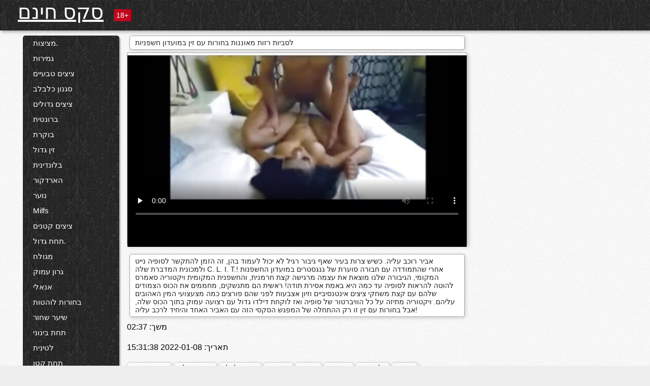

--- FILE ---
content_type: text/html; charset=UTF-8
request_url: https://he.videoamatorialigratuiti.com/video/5787/%D7%9C%D7%A1%D7%91%D7%99%D7%95%D7%AA-%D7%A8%D7%96%D7%95%D7%AA-%D7%9E%D7%90%D7%95%D7%A0%D7%A0%D7%95%D7%AA-%D7%91%D7%97%D7%95%D7%A8%D7%95%D7%AA-%D7%A2%D7%9D-%D7%96%D7%99%D7%9F-%D7%91%D7%9E%D7%95%D7%A2%D7%93%D7%95%D7%9F-%D7%97%D7%A9%D7%A4%D7%A0%D7%99%D7%95%D7%AA/
body_size: 15173
content:
<!DOCTYPE html><html lang="he"><head><meta name="description" content="אביר רוכב עליה. כשיש צרות בעיר שאף גיבור רגיל לא יכול לעמוד בהן, זה הזמן להתקשר לסופיה נייט ולמכונית המדברת שלה C. L. I. T.! אחרי שהתמודדה עם חבורה סוערת של גנגסטרים במועדון החשפנות המקומי, הגיבורה שלנו מוצאת את עצמה מרגישה קצת חרמנית, והחשפנית המקומית ויקטוריה סאמרס להוטה להראות לסופיה עד כמה היא באמת אסירת תודה! ראשית הם מתנשקים, מחממים את הכוס הצמודים שלהם עם קצת משחקי ציצים אינטנסיביים וזיון אצבעות לפני שהם פורצים כמה מצעצועי המין האהובים עליהם. ויקטוריה מתיזה על כל הוויברטור של סופיה ואז לוקחת דילדו גדול עם רצועה עמוק בתוך הכוס שלה, אבל בחורות עם זין זו רק ההתחלה של המפגש הסקסי הזה עם האביר האחד והיחיד לרכב עליה!"/>
	<meta charset="UTF-8">
	<meta http-equiv="X-UA-Compatible" content="IE=edge">
	<meta name="viewport" content="width=device-width, initial-scale=1.0">
	<meta name="apple-mobile-web-app-capable" content="yes">
	<meta name="apple-mobile-web-app-status-bar-style" content="default">
	<link rel="shortcut icon" href="/files/favicon-16x16.png">
	<link rel="apple-touch-icon" href="/files/apple-touch-icon.png">
	<link rel="apple-touch-icon" sizes="16x16" href="/files/favicon-16x16.png">
	<link rel="apple-touch-icon" sizes="32x32" href="/files/favicon-32x32.png">	
	<meta name="theme-color" content="#000">
	<meta name="msapplication-navbutton-color" content="#000">
	<meta name="apple-mobile-web-app-status-bar-style" content="#000">

	 <base target="_blank">

<title>לסביות רזות מאוננות בחורות עם זין במועדון חשפניות, online sexy porn videos </title>
		
<style type="text/css" media="screen">
.uparrow{background:url('/files/sprite.png') 0 0 no-repeat}*{margin-top:0;margin-bottom:0;margin-right:0;margin-left:0;padding:0}*,*:before,*:after{-moz-box-sizing:border-box;-webkit-box-sizing:border-box;box-sizing:border-box}a img,:link img,:visited img,:hover img{border:0}a{color:#303030;font-size:15px;text-decoration:underline}a:hover{color:#f80;text-decoration:none}b{font-family:'Roboto',sans-serif;font-weight:normal}h1,h2,h3,form,p,input{margin:0;padding:0}textarea{border:1px solid #ccc;padding:5px}input:focus,textarea:focus{outline:0}button:focus{outline:0}h1,h2,h3{font-weight:normal}h1{font-size:14px}h2{font-size:14px;line-height:25px}h3{font-size:14px}ul{padding:0;margin:0}.cf:before,.cf:after{content:" ";display:table}.cf:after{clear:both}.cf{*zoom:1}#dle-content:after{content:"";display:table;clear:both}html{padding:0}body{background:#eee url('/files/5.jpg');background-attachment:fixed;font-family:'Roboto',sans-serif;font-size:15px;height:100%;margin:0;color:#bbb;-webkit-font-smoothing:antialiased !important}.wrap{width:1658px;margin:0 auto;position:relative}.header{width:100%;background-color:#fff;box-shadow:3px 3px 6px #aaa;background:url(/files/4.png) 10px 0}.header>.wrap{position:relative}.header_right{float:right}.logo{display:block;float:left;position:relative}.logo a img:hover{opacity:.8}.logo img{display:block;height:55px;}.age18{background-color:#bd071d;color:#fff;font-size:14px;line-height:24px;padding:0 5px;margin:18px 0 18px 20px;float:left;border-radius:3px;position:absolute;left:100%;top:0}.searchblock{float:right;width:400px;height:40px;position:relative;margin-top:10px;background-color:#ddd;border-radius:4px}.searchform{border:0;color:#999;width:100%;height:40px;line-height:40px;padding:10px 60px 10px 20px;font-size:14px;background-color:transparent;overflow:hidden}.searchform:focus{background-color:#f1f1f1;color:#222 !important}.searchbt{width:40px;height:40px;border:0 !important;border-radius:0;display:block;position:absolute;top:0;right:0;background-color:transparent;background-position:0 0;opacity:1;-moz-transition:.2s background-color;-webkit--transition:.2s background-color;transition:.2s background-color;font-size:22px}.searchbt:hover{background-position:0 -60px;background-color:#f80}.nav{float:right;height:60px}.left{float:left;width:200px;padding:10px 0 0 10px}.right{float:right;width:calc(100% - 210px);padding:10px 0 0 0}.topline{background-color:#f9f9f9}.content{float:left;width:calc(100% - 320px)}.sidebar{width:300px;float:right;background-color:#f9f9f9;text-align:center;overflow:hidden}.mblock{margin:5px 0 10px 0;position:relative}.hblock{position:relative}.block_header{line-height:1.2;color:#222;margin:0 10px 5px}.menu{box-shadow:3px 3px 2px 0 rgba(0,0,0,0.2);border-radius:5px}.menu ul{list-style:none;width:100%;background-color:#f9f9f9;border-radius:5px;background:url(/files/4.png) 10px 0}.menu li a{display:block;line-height:30px;color:#fff;padding:0 0 0 20px;text-decoration:none;white-space:normal}.pad10{padding-left:10px}.block_header{color:#222;padding:5px 10px;font-size:14px;margin:0 5px 5px 5px;background-color:#fff;border:1px solid #aaa;border-radius:4px;box-shadow:2px 2px 6px #ccc}.shortstory{width:31%;position:relative;float:left;background-color:#eaedef;margin:5px 10px 15px 10px;border:1px solid #aaa;border-radius:4px;box-shadow:2px 2px 6px #ccc}.shortstory a{text-decoration:none;color:#fff}.short_img{width:100%;padding-bottom:56.25%;position:relative;overflow:hidden;margin:0;border-top-left-radius:4px;border-top-right-radius:4px;background:transparent url('/files/load2.gif') 100% no-repeat;background-size:cover;border-bottom:1px solid #aaa}.short_img img{display:block;position:absolute;width:100%;min-height:100%;border-bottom:1px solid #aaa;-webkit-transform:scale(-1,1);transform:scale(-1,1);-webkit-transition:opacity .3s;-o-transition:opacity .3s;transition:opacity .3s}.short_img video{position:absolute;width:100%;top:50%;left:50%;margin-right:-50%;-webkit-transform:translate(-50%,-50%);transform:translate(-50%,-50%)}.quality{position:absolute;z-index:2;color:#fff;padding:3px 5px;top:5px;left:5px;font-size:14px;background-color:rgba(255,0,0,0.8);border-radius:3px}.shortstory a:hover .quality{background-color:rgba(255,0,0.8)}.time{position:absolute;z-index:2;color:#fff;padding:2px 5px;bottom:5px;right:5px;font-size:14px;background-color:rgba(0,0,0,0.8);border-radius:3px}.shortstory a:hover .time{background-color:#000}.like{position:absolute;z-index:2;color:#fff;padding:2px 5px;bottom:5px;left:5px;font-size:14px;background-color:rgba(0,200,0,0.8);border-radius:3px}.shortstory a:hover .like{background-color:rgba(0,200,0,1)}.like:before{background-position:0 -380px}.header-login{height:60px;width:60px;float:right;position:relative}.nav_btn{cursor:pointer;display:none;width:60px;height:60px;text-align:center}.nav_btn_bars{display:inline-block;margin-top:14px}.bar1,.bar2,.bar3{width:30px;height:3px;background-color:#fff;margin:6px 0;transition:.4s}.footer{color:#909090;font-size:14px;background-color:#fff}.footer .wrap{padding:5px 0}.copyrights{line-height:20px;float:left}.wrap.about{font-size:12px;line-height:18px;color:#777}.footer_links{margin:0 0 0 20px;float:left}.navigation-holder{text-align:center;clear:both;margin:20px 0}.navigation{clear:both;display:inline-block;text-align:center}.navigation span,.navigation a{height:40px;line-height:40px;vertical-align:middle;font-size:15px;float:left;font-weight:normal !important;background-color:#f9f9f9}.navigation span,.navigation a{padding:0 13px}.navigation a{color:#f80;background-color:#fff;text-decoration:none !important;margin:0 1px 0 0;border:1px solid #f80;border-radius:4px;margin-left:5px}.navigation a:hover{text-decoration:none;color:#fff;background-color:#f80}.navigation span{text-decoration:none;color:#888;background-color:#fff;border:1px solid #888;border-radius:4px;margin-left:5px}.post_content{font-size:12px;color:#777}.post_content a{font-size:16px;color:#f80;text-decoration:underline}.post_content a:hover{text-decoration:none;color:#222}.site_button{cursor:pointer;-webkit-transition:all .2s ease;-moz-transition:all .2s ease;transition:ease .2s all;font-size:14px;text-transform:uppercase;padding:0 20px;line-height:40px;height:40px;color:#fff;border:0}.site_button:active{background-color:rgba(0,0,0,1)}.site_button:hover{background-color:#303030;color:#fff}.color_button{background-color:#f80}.fullstory{width:100%;font-size:16px;padding:0 5px 0 5px;margin-bottom:5px}.player_holder{width:100%;position:relative;padding-bottom:56.25%;border:1px solid #aaa;box-shadow:4px 4px 6px #ccc}.transp_text{color:transparent}.category_tags{line-height:30px;color:#000}.category_tags b{margin:0 10px 0 0}.category_tags a{color:#f80;border:1px solid #ccc;border-radius:5px;padding:2px 5px;box-shadow:3px 3px 6px #ccc;background-color:#f9f9f9;text-decoration:none;font-size:14px}.category_tags a:hover{color:#fff;background-color:#f80}.tabs_header{height:35px}.tabs_header span{color:#222;font-size:16px;line-height:30px;text-align:center;display:block;float:left;padding:0 15px;text-decoration:none}.tabs_header span:hover{cursor:pointer;color:#f80}.ccolor{color:#f80;font-style:normal}.active-ttab{color:#fff !important;background-color:#f80}.tab-box a{font-size:14px;color:#e41d4b;text-decoration:none}.tab-box a:hover{text-decoration:underline}textarea{line-height:20px;background:#fff;-webkit-transition:all .2s ease;-moz-transition:all .2s ease;transition:ease .2s all;padding:0 10px;color:#303030;font-size:16px;border:1px solid #ddd}textarea{min-height:100px}textarea:focus{box-shadow:none;border:1px solid #aaa}.clear{margin:0;padding:0;height:0;clear:both;width:100%}#totop{width:60px;height:30px;background-color:#f80;background-position:center -1040px;text-align:center;position:fixed;bottom:20px;right:20px;cursor:pointer;display:none;opacity:.6;z-index:10}#totop:hover{opacity:1;height:60px}#totop:hover .uptext{visibility:visible;opacity:1}.uparrow{width:20px;margin:10px auto;height:10px;background-position:0 -400px}.uptext{color:#fff;font-size:12px;text-align:center;height:20px;line-height:20px;margin:10px 0;visibility:hidden;opacity:0}




.menu li a:hover{background-color:#bd071d;color:#fff}@media screen and (max-width:780px){.navigation a{display:block !important}}.tab-box{display:none;padding:10px;font-size:14px;background:#fff;border-radius:4px;box-shadow:2px 2px 6px #ccc}textarea{padding:20px;width:100%;margin-bottom:20px;margin-top:5px}.addcomment-post{color:#909090;margin-top:30px;margin-left:20px}.sing{background:0}.player_inner{position:absolute;width:100%;height:100%;top:0;bottom:0;left:0;right:0}@media screen and (max-width:1680px){.wrap{width:100%}}@media screen and (max-width:1520px){.wrap{width:1274px}}@media screen and (max-width:1334px){.wrap{width:1210px}}@media screen and (max-width:1270px){.wrap{width:960px}.searchblock{float:none;clear:both;width:100%;background-color:#ddd;border:0}.shortstory{width:32%}}@media screen and (max-width:1020px){.wrap{width:720px}.content,.sidebar{width:100%;float:none}.sidebar{margin-bottom:20px}.right{width:100%}.left{display:block;padding:0;width:initial}.nav_btn{display:inline-block}.menu{position:absolute;display:none;width:auto;z-index:130000;overflow-x:hidden;overflow-y:auto;max-height:100%;max-width:320px;border-radius:0}.menu ul{border-radius:0;padding:5px 10px 5px 0}.menu li a{white-space:nowrap}.shortstory{width:31.33333%;margin:0 2px 10px 2px;display:inline-block;float:none}.footer{text-align:center}.footer_links{margin:20px 0 0 0}.copyrights,.footer_links{float:none}}@media screen and (max-width:780px){.wrap{width:100%}.logo{/*margin-top:8px;*/margin-left:10px}.logo img{height:50px}.shortstory{width:48.5%;margin:0 2px 10px 2px;display:inline-block;float:none}.post_content,.post_content a{font-size:12px}.navigation a{display:none}.about{display:none}.age18{display:none}textarea,input{width:100% !important}}@media screen and (max-width:760px){.t-preview{display:block}}@media screen and (max-width:470px){.header-login{width:100%}.logo a{display:block;margin:0 auto;width:250px}.logo img{margin-left:-4px}#dle-content{padding:0 5px}.shortstory{margin:0 5px 10px 5px}.tabs_header{height:auto}.tabs_header span{float:none}.shortstory{width:97%;padding:0;float:none}#totop{backface-visibility:hidden}}.mr{z-index:5;position:absolute;top:0;left:0;width:100%;height:100%}.t-preview{display:none;top:5px;right:5px;position:absolute;color:#fff;padding:2px 4px 3px 4px;font-size:14px;background-color:rgba(231,76,60,0.70);border:1px solid rgba(231,76,60,0.70);border-radius:3px;cursor:default;z-index:129999}.lazy{opacity:0}.lazy:not([src]){visibility:hidden}.main-tags{width:100%}.mr{z-index:5;position:absolute;width:100%;height:100%;top:0;left:0}.t-preview{display:none;top:5px;right:5px;position:absolute;color:#fff;padding:2px 4px 3px 4px;font-size:14px;background-color:rgba(231,76,60,0.70);border:1px solid rgba(231,76,60,0.70);border-radius:3px;cursor:default;z-index:129999}@media screen and (max-width:760px){.t-preview{display:block}}.lazy{opacity:0}.lazy.initial,.lazy.loaded,.lazy.error{opacity:1}.lazy:not([src]){visibility:hidden}
.main-tags {width:100%;}.main-tags li{display:inline-block;vertical-align:top;margin:0 10px 10px 0}.main-tags a{display:block;padding:7px 10px;text-decoration:none;font-size:16px;border-radius:3px;box-shadow:1px 1px 2px #888;background-color:#fbebe3}.main-tags a:hover{color:#fff;background-color:#e74c3c;box-shadow:0 0 0 #e74c3c}		

.tags-line{
	position: absolute;
   opacity:0;   
}	
	
.shortstory a:hover .tags-line{
	text-align:center;
    position: absolute;
    z-index: 2;
    color: #fff;
    padding: 3px 5px;
  /*  top: 5px;
    left: 5px;*/
    font-size: 12px;
    /*background: rgba(255,0,0,0.5);*/
	text-shadow: 1px 1px 1px #000;
    border-radius: 3px;	
	white-space: nowrap;
	/*background: -webkit-linear-gradient(top, rgba(0,0,0,1) 0%,rgba(0,0,0,0) 100%);
    background: linear-gradient(to bottom, rgba(0,0,0,1) 0%,rgba(0,0,0,0) 100%);*/
	width: 100%;
	opacity: 1;
	padding-left: 100%;
/*animation: marquee 5s linear infinite alternate;*/
	animation: marquee 9s linear infinite;
   }
 /*  @keyframes marquee {
    from { text-indent: 100%; }
    to { text-indent: 0; }
   }*/
	@keyframes marquee {
  0%{
    transform: translate(0, 0);
  }
  
  100%{
    transform: translate(-200%, 0);
  }
}
	
.shortstory a:hover .quality{opacity:0;}
	
.flowplayer {width: 100% !important; height: 100% !important;}	
</style>
		
<link href="/files/styles.css" rel="stylesheet"><style id="_ciw_style">._ciw__l{left:10px}._ciw__r{right:10px}._ciw__t{top:10px}._ciw__m{top:35%}._ciw__b{bottom:10px}._ciw-widget{background:#fff;box-shadow:0 0 3px 0 #bfbfbf;box-sizing:border-box;color:#2b2b2b;display:block;font-family:Arial,sans-serif;height:255px;position:fixed;width:343px;z-index:99999999}._ciw-widget__compact,._ciw-widget__noimg{height:100px;overflow:hidden}._ciw-widget__compact{background:hsla(0,0%,100%,.97);border-radius:5px;width:385px}._ciw-widget__container{position:absolute}@-webkit-keyframes _ciw-show__right{0%{transform:translateX(400px)}to{transform:translateX(0)}}@keyframes _ciw-show__right{0%{transform:translateX(400px)}to{transform:translateX(0)}}@-webkit-keyframes _ciw-show__left{0%{transform:translateX(-400px)}to{transform:translateX(0)}}@keyframes _ciw-show__left{0%{transform:translateX(-400px)}to{transform:translateX(0)}}._ciw-show__l{-webkit-animation:_ciw-show__left .79s ease 0s 1 normal none;animation:_ciw-show__left .79s ease 0s 1 normal none}._ciw-show__l,._ciw-show__r{transform:translateZ(0);will-change:transform}._ciw-show__r{-webkit-animation:_ciw-show__right .79s ease 0s 1 normal none;animation:_ciw-show__right .79s ease 0s 1 normal none}@-webkit-keyframes _ciw-show__bottom{0%{transform:translateY(500px)}to{transform:translateY(0)}}@keyframes _ciw-show__bottom{0%{transform:translateY(500px)}to{transform:translateY(0)}}@-webkit-keyframes _ciw-show__top{0%{transform:translateY(-500px)}to{transform:translateY(0)}}@keyframes _ciw-show__top{0%{transform:translateY(-500px)}to{transform:translateY(0)}}@-webkit-keyframes _ciw-show__middle-left{0%{transform:translateX(-450px)}to{transform:translateX(0)}}@keyframes _ciw-show__middle-left{0%{transform:translateX(-450px)}to{transform:translateX(0)}}@-webkit-keyframes _ciw-show__right-old{0%{right:-400px}to{right:10px}}@keyframes _ciw-show__right-old{0%{right:-400px}to{right:10px}}@-webkit-keyframes _ciw-show__left-old{0%{left:-400px}to{left:10px}}@keyframes _ciw-show__left-old{0%{left:-400px}to{left:10px}}@-webkit-keyframes _ciw-show__bottom-old{0%{bottom:-500px}to{bottom:5px}}@keyframes _ciw-show__bottom-old{0%{bottom:-500px}to{bottom:5px}}@-webkit-keyframes _ciw-show__top-old{0%{top:-500px}to{top:5px}}@keyframes _ciw-show__top-old{0%{top:-500px}to{top:5px}}._ciw-show__l-old{-webkit-animation:_ciw-show__left-old .79s ease 0s 1 normal none;animation:_ciw-show__left-old .79s ease 0s 1 normal none}._ciw-show__r-old{-webkit-animation:_ciw-show__right-old .79s ease 0s 1 normal none;animation:_ciw-show__right-old .79s ease 0s 1 normal none}@media screen and (max-width:480px){._ciw-show__b,._ciw-show__ml{-webkit-animation:_ciw-show__bottom .79s;animation:_ciw-show__bottom .79s}._ciw-show__b,._ciw-show__ml,._ciw-show__t{transform:translateZ(0);will-change:transform}._ciw-show__t{-webkit-animation:_ciw-show__top .79s;animation:_ciw-show__top .79s}._ciw-widget{width:100%}._ciw-widget__compact{width:385px}._ciw-widget._ciw__l,._ciw-widget._ciw__r{left:0;right:0}._ciw-widget__compact._ciw__l{left:10px}._ciw-widget__compact._ciw__r{left:auto;right:10px}._ciw-widget__container._ciw__m,._ciw__m{bottom:5px;top:auto}._ciw__b{bottom:5px}._ciw__t{top:10px}}@media screen and (max-width:425px){._ciw-widget__compact._ciw__l,._ciw-widget__compact._ciw__r{left:auto;right:2.5%}._ciw-widget__compact{width:95%}}._ciw-flicker__l{-webkit-animation:_ciw-flicker__left 10s ease-in-out 0s infinite normal none;animation:_ciw-flicker__left 10s ease-in-out 0s infinite normal none}._ciw-flicker__l,._ciw-flicker__r{transform:translateZ(0);will-change:transform}._ciw-flicker__r{-webkit-animation:_ciw-flicker__right 10s ease-in-out 0s infinite normal none;animation:_ciw-flicker__right 10s ease-in-out 0s infinite normal none}._ciw-flicker__l-old{-webkit-animation:_ciw-flicker__left-old 10s ease-in-out 0s infinite normal none;animation:_ciw-flicker__left-old 10s ease-in-out 0s infinite normal none}._ciw-flicker__r-old{-webkit-animation:_ciw-flicker__right-old 10s ease-in-out 0s infinite normal none;animation:_ciw-flicker__right-old 10s ease-in-out 0s infinite normal none}@-webkit-keyframes _ciw-flicker__right{0%{transform:translateX(500px)}9%{transform:translateX(0)}65%{transform:translateX(0)}74%{transform:translateX(500px)}to{transform:translateX(500px)}}@keyframes _ciw-flicker__right{0%{transform:translateX(500px)}9%{transform:translateX(0)}65%{transform:translateX(0)}74%{transform:translateX(500px)}to{transform:translateX(500px)}}@-webkit-keyframes _ciw-flicker__left{0%{transform:translateX(-500px)}9%{transform:translateX(0)}65%{transform:translateX(0)}74%{transform:translateX(-500px)}to{transform:translateX(-500px)}}@keyframes _ciw-flicker__left{0%{transform:translateX(-500px)}9%{transform:translateX(0)}65%{transform:translateX(0)}74%{transform:translateX(-500px)}to{transform:translateX(-500px)}}@-webkit-keyframes _ciw-flicker__bottom{0%{bottom:-240px;opacity:1}9%{bottom:5px}91%{bottom:5px;opacity:1}92%{opacity:0}to{bottom:-240px;opacity:0}}@-webkit-keyframes _ciw-flicker__top{0%{opacity:1;top:-240px}9%{top:5px}91%{opacity:1;top:5px}92%{opacity:0}to{opacity:0;top:-240px}}@-webkit-keyframes _ciw-flicker__right-old{0%{right:-500px}9%{right:10px}65%{right:10px}74%{right:-500px}to{right:-500px}}@keyframes _ciw-flicker__right-old{0%{right:-500px}9%{right:10px}65%{right:10px}74%{right:-500px}to{right:-500px}}@-webkit-keyframes _ciw-flicker__left-old{0%{left:-500px}9%{left:10px}65%{left:10px}74%{left:-500px}to{left:-500px}}@keyframes _ciw-flicker__left-old{0%{left:-500px}9%{left:10px}65%{left:10px}74%{left:-500px}to{left:-500px}}@media screen and (max-width:480px){._ciw-flicker__t ._ciw__t{top:-390px}._ciw-flicker__t ._ciw__b{bottom:-390px}._ciw-flicker__b{-webkit-animation:_ciw-flicker__bottom 10s ease-in-out 0s infinite normal none;animation:_ciw-flicker__bottom 10s ease-in-out 0s infinite normal none}._ciw-flicker__b,._ciw-flicker__t{transform:translateZ(0);will-change:transform,opacity}._ciw-flicker__t{-webkit-animation:_ciw-flicker__top 10s ease-in-out 0s infinite normal none;animation:_ciw-flicker__top 10s ease-in-out 0s infinite normal none}._ciw-flicker__b-old{-webkit-animation:_ciw-flicker__bottom-old 10s ease-in-out 0s infinite normal none;animation:_ciw-flicker__bottom-old 10s ease-in-out 0s infinite normal none}._ciw-flicker__t-old{-webkit-animation:_ciw-flicker__top-old 10s ease-in-out 0s infinite normal none;animation:_ciw-flicker__top-old 10s ease-in-out 0s infinite normal none}}@keyframes _ciw-flicker__bottom{0%{opacity:0;transform:translateY(0)}1%{opacity:0;transform:translateY(400px)}2%{bottom:-240px;opacity:1;transform:translateY(400px)}9%{bottom:5px;opacity:1;transform:translateY(0)}65%{opacity:1;transform:translateY(0)}74%{opacity:1;transform:translateY(400px)}75%{opacity:0;transform:translateY(400px)}99%{opacity:0;transform:translateY(400px)}to{opacity:0;transform:translateY(0)}}@keyframes _ciw-flicker__top{0%{opacity:0;transform:translateY(0)}1%{opacity:0;transform:translateY(-400px)}2%{opacity:1;transform:translateY(-400px)}9%{opacity:1;transform:translateY(0)}65%{opacity:1;transform:translateY(0)}74%{opacity:1;transform:translateY(-400px)}75%{opacity:0;transform:translateY(-400px)}99%{opacity:0;transform:translateY(-400px)}to{opacity:0;transform:translateY(0)}}@-webkit-keyframes _ciw-flicker__bottom-old{0%{bottom:-400px}9%{bottom:5px}65%{bottom:5px}74%{bottom:-400px}to{bottom:-400px}}@keyframes _ciw-flicker__bottom-old{0%{bottom:-400px}9%{bottom:5px}65%{bottom:5px}74%{bottom:-400px}to{bottom:-400px}}@-webkit-keyframes _ciw-flicker__top-old{0%{top:-400px}9%{top:5px}65%{top:5px}74%{top:-400px}to{top:-400px}}@keyframes _ciw-flicker__top-old{0%{top:-400px}9%{top:5px}65%{top:5px}74%{top:-400px}to{top:-400px}} ._ciw-hidden{display:none!important}._ciw-wrap{box-sizing:border-box;cursor:pointer;height:255px;max-width:343px;padding:10px 30px 10px 10px;position:relative;width:100%}._ciw-wrap__noimg{height:100px;overflow:hidden}._ciw-wrap__compact{height:100px;max-width:385px;padding:0 30px 0 0}._ciw-wrap__mislead{padding-right:22px}._ciw-wrap__mislead-c{padding-right:0}._ciw-header{color:#545454;font-size:11px;justify-content:space-between;margin-bottom:6px;width:100%}._ciw-header,._ciw-header__left{align-items:center;display:flex}._ciw-hostname{margin:0 5px}._ciw-excerpt{opacity:.6}._ciw-excerpt__compact{color:#888}



background-position:50%;background-size:cover;cursor:pointer;height:12px;opacity:.5;position:absolute;right:7px;top:7px;width:12px;z-index:20000}._ciw-close-circle{height:16px;position:absolute;right:5px;top:5px;width:16px}._ciw-close-circle_compact{right:4px;top:4px}._ciw-close__compact{right:6px;top:6px}._ciw-close__s{height:12px;right:5px;top:5px;width:12px}._ciw-close__compact-s{height:12px;right:4px;top:4px;width:12px}._ciw-close__compact-5873{height:12px;width:12px}._ciw-main{display:flex;line-height:1.5;width:100%}._ciw-text{letter-spacing:normal;text-overflow:ellipsis;width:calc(100% - 40px)}._ciw-text__compact{padding:10px 0 10px 10px;width:67%}._ciw-title{font-size:14px;max-height:36px;max-width:95%;overflow:hidden;white-space:nowrap}._ciw-title__compact{color:#3c3c3c;font-size:15px;font-weight:600;margin-bottom:7px;max-height:42px;max-width:95%;white-space:normal}._ciw-body{color:grey;font-size:12px;letter-spacing:.5px;max-height:40px;max-width:95%;overflow:hidden;padding-bottom:15px}._ciw-body__compact{font-size:12px;max-height:36px;max-width:95%;text-overflow:ellipsis;white-space:nowrap}._ciw-icon{background-position:50%;background-repeat:no-repeat;background-size:cover;height:40px;width:40px}._ciw-icon__compact{height:100px;width:100px}._ciw-image-wrap{align-items:center;display:flex;height:100%;justify-content:center;max-height:150px;width:100%}._ciw-image{height:auto;max-height:100%;max-width:100%;width:auto}._ciw-label{color:#888;text-decoration:none}._ciw-label_compact{margin-right:5px}._ciw-footer__compact{bottom:5px;color:#545454;display:flex;font-size:10px;justify-content:flex-end;position:absolute;right:30px}._ciw-footer__mislead{right:5px}@media screen and (max-width:480px){._ciw-wrap{max-width:100%}}@media screen and (max-width:320px){._ciw-title__compact{font-size:12px}}</style></head>
<body>
	<header class="header">
		<section class="wrap cf">
			<div class="logo">
				<a href="/" style="color: white; font-size: 40px;">סקס חינם</a>
				<div class="age18">18+</div>
			</div>
			<div class="header_right">
				<div class="header-login">
					<div class="nav_btn">
    <div class="nav_btn_bars">
        <div class="bar1"></div>
        <div class="bar2"></div>
        <div class="bar3"></div>
    </div>
</div>   
				
				</div>
				<nav class="nav">	
									
				</nav>
			</div>		
			
		</section>
	</header>
	<!--<section class="topline">
		<section class="wrap cf">
									<div class="speedbar">
							</div>
				
		</section>
	</section>-->
	<section class="wrap cf">
		<section class="left">		
			<div class="menu">
				<ul>
						<li class="cat-item cat-item-6435"><a href="/category/blowjobs/">מציצות.</a>
</li><li class="cat-item cat-item-4836"><a href="/category/cumshot/">גמירות</a>
</li><li class="cat-item cat-item-4829"><a href="/category/natural+tits/">ציצים טבעיים</a>
</li><li class="cat-item cat-item-4159"><a href="/category/doggystyle/">סגנון כלבלב</a>
</li><li class="cat-item cat-item-3867"><a href="/category/big+tits/">ציצים גדולים</a>
</li><li class="cat-item cat-item-3410"><a href="/category/brunette/">ברונטית</a>
</li><li class="cat-item cat-item-2986"><a href="/category/cowgirl/">בוקרת</a>
</li><li class="cat-item cat-item-2428"><a href="/category/big+cock/">זין גדול</a>
</li><li class="cat-item cat-item-2330"><a href="/category/blonde/">בלונדינית</a>
</li><li class="cat-item cat-item-2329"><a href="/category/hardcore/">הארדקור</a>
</li><li class="cat-item cat-item-1846"><a href="/category/teen/">נוער</a>
</li><li class="cat-item cat-item-1499"><a href="/category/milfs/">Milfs</a>
</li><li class="cat-item cat-item-1425"><a href="/category/small+tits/">ציצים קטנים</a>
</li><li class="cat-item cat-item-1320"><a href="/category/big+ass/">תחת גדול.</a>
</li><li class="cat-item cat-item-1232"><a href="/category/shaved/">מגולח</a>
</li><li class="cat-item cat-item-1095"><a href="/category/deep+throat/">גרון עמוק</a>
</li><li class="cat-item cat-item-1081"><a href="/category/anal/">אנאלי</a>
</li><li class="cat-item cat-item-1073"><a href="/category/hot+babes/">בחורות לוהטות</a>
</li><li class="cat-item cat-item-877"><a href="/category/black+hair/">שיער שחור</a>
</li><li class="cat-item cat-item-855"><a href="/category/medium+ass/">תחת בינוני</a>
</li><li class="cat-item cat-item-769"><a href="/category/latina/">לטינית</a>
</li><li class="cat-item cat-item-763"><a href="/category/small+ass/">תחת קטן</a>
</li><li class="cat-item cat-item-725"><a href="/category/medium+tits/">ציצים בינוניים</a>
</li><li class="cat-item cat-item-663"><a href="/category/threesome/">שלישייה</a>
</li><li class="cat-item cat-item-647"><a href="/category/licking/">ליקוק</a>
</li><li class="cat-item cat-item-637"><a href="/category/riding/">רכיבה</a>
</li><li class="cat-item cat-item-634"><a href="/category/facial/">פנים</a>
</li><li class="cat-item cat-item-633"><a href="/category/masturbating/">אוננות</a>
</li><li class="cat-item cat-item-604"><a href="/category/fingering/">ממשש</a>
</li><li class="cat-item cat-item-591"><a href="/category/pornstar/">כוכבת פורנו</a>
</li><li class="cat-item cat-item-587"><a href="/category/outdoor/">בחוץ</a>
</li><li class="cat-item cat-item-579"><a href="/category/pussy+licking/">כוס ליקוק</a>
</li><li class="cat-item cat-item-562"><a href="/category/reverse+cowgirl/">בוקרת הפוכה</a>
</li><li class="cat-item cat-item-527"><a href="/category/fake+tits/">ציצים מזויפים</a>
</li><li class="cat-item cat-item-497"><a href="/category/lesbians/">לסביות</a>
</li><li class="cat-item cat-item-447"><a href="/category/interracial/">בין-גזעי</a>
</li><li class="cat-item cat-item-415"><a href="/category/creampie/">Creampie</a>
</li><li class="cat-item cat-item-391"><a href="/category/indoors/">בתוך הבית</a>
</li><li class="cat-item cat-item-391"><a href="/category/tattoo/">קעקוע</a>
</li><li class="cat-item cat-item-376"><a href="/category/hairy/">שעיר</a>
</li><li class="cat-item cat-item-366"><a href="/category/titty-fucking/">זיון ציצים.</a>
</li><li class="cat-item cat-item-361"><a href="/category/work/">עבודה</a>
</li><li class="cat-item cat-item-351"><a href="/category/bald+pussy/">כוס קירח</a>
</li><li class="cat-item cat-item-342"><a href="/category/redhead/">ג &#039; ינג &#039; ית</a>
</li><li class="cat-item cat-item-337"><a href="/category/anal+creampie/">Creampie אנאלי</a>
</li><li class="cat-item cat-item-331"><a href="/category/ass+licking/">ליקוק תחת</a>
</li><li class="cat-item cat-item-321"><a href="/category/wet/">רטוב</a>
</li><li class="cat-item cat-item-300"><a href="/category/sex+toys/">צעצועי מין</a>
</li><li class="cat-item cat-item-299"><a href="/category/step+mom/">אמא חורגת.</a>
</li><li class="cat-item cat-item-292"><a href="/category/pov/">pov</a>
</li><li class="cat-item cat-item-287"><a href="/category/busty/">מפותחת</a>
</li><li class="cat-item cat-item-280"><a href="/category/ebony/">שחור</a>
</li><li class="cat-item cat-item-244"><a href="/category/wife/">אישה</a>
</li><li class="cat-item cat-item-240"><a href="/category/chick/">צ &#039; יק.</a>
</li><li class="cat-item cat-item-238"><a href="/category/cheating/">רמאות</a>
</li><li class="cat-item cat-item-233"><a href="/category/moms/">אמהות</a>
</li><li class="cat-item cat-item-232"><a href="/category/petite/">פטיט</a>
</li><li class="cat-item cat-item-231"><a href="/category/car/">מכונית</a>
</li><li class="cat-item cat-item-227"><a href="/category/couch/">ספה</a>
</li><li class="cat-item cat-item-221"><a href="/category/black/">שחור</a>
</li><li class="cat-item cat-item-214"><a href="/category/69/">69</a>
</li><li class="cat-item cat-item-210"><a href="/category/hd+porn/">Hd porn</a>
</li><li class="cat-item cat-item-208"><a href="/category/asian/">אסיה</a>
</li><li class="cat-item cat-item-204"><a href="/category/oil/">שמן</a>
</li><li class="cat-item cat-item-197"><a href="/category/girlfriend/">חברה</a>
</li><li class="cat-item cat-item-195"><a href="/category/pussy+fingering/">אצבעות כוס</a>
</li><li class="cat-item cat-item-192"><a href="/category/wife+swap/">החלפת נשים</a>
</li><li class="cat-item cat-item-187"><a href="/category/step+daughter/">בת חורגת</a>
</li><li class="cat-item cat-item-187"><a href="/category/bedroom/">חדר שינה</a>
</li><li class="cat-item cat-item-182"><a href="/category/solo/">סולו</a>
</li><li class="cat-item cat-item-174"><a href="/category/fat/">שומן</a>
</li><li class="cat-item cat-item-172"><a href="/category/massage/">עיסוי</a>
</li><li class="cat-item cat-item-171"><a href="/category/white/">לבן</a>
</li><li class="cat-item cat-item-164"><a href="/category/blowjob+pov/">מציצה pov</a>
</li><li class="cat-item cat-item-161"><a href="/category/office/">משרד</a>
</li>
<li style="color:#ff5722;margin-top:15px;">מומלץ: </li>
<li><a href="https://he.veteranasfollando.com/" target="_blank">סרטוני פורנו חינם</a></li><li><a href="https://he.filmikiostrysex.cyou/" target="_blank">סקס חינם בחינם</a></li><li><a href="https://he.filmserotiek.com/" target="_blank">סרטי סקס חינם לצפייה ישירה</a></li><li><a href="https://he.sexklip.net/" target="_blank">סרטי סקס חינם לצפיה</a></li><li><a href="https://he.girlssexhairy.com/" target="_blank">סרטוני פורנו חינם</a></li><li><a href="https://he.nonnetroie.org/" target="_blank">סקס חינם לצפייה ישירה</a></li><li><a href="https://he.senorascojiendo.com/" target="_blank">סקס מצלמות חינם</a></li><li><a href="https://he.veteranaspornos.com/" target="_blank">סקס חינם פורנו</a></li><li><a href="https://he.videoscaserosmadurasxxx.com/" target="_blank">סקס חינם לצפייה ישירה</a></li><li><a href="https://he.pornosbrasileiro.com/" target="_blank">סרטי פורנו חינם</a></li><li><a href="https://he.videosxxxveteranas.com/" target="_blank">סקס חינם סרטים</a></li><li><a href="https://he.analespanol.com/" target="_blank">סרטי פורנו לצפייה ישירה</a></li><li><a href="https://he.videosxxxguatemala.com/" target="_blank">מצלמות סקס חינם</a></li><li><a href="https://he.peliculasxxxespanol.com/" target="_blank">סרטי סקס לצפייה חינם</a></li><li><a href="https://he.nederlandsesexfilm.net/" target="_blank">סרטי סקס חינם לצפיה</a></li><li><a href="https://he.erotischefilmpjes.net/" target="_blank">פורנו סרטים חינם</a></li><li><a href="https://iw.sexsub.cyou/" target="_blank">פורנו שחור</a></li><li><a href="https://he.pornocomcoroas.com/" target="_blank">סקס סרטים חינם</a></li><li><a href="https://he.madurasespanolasfollando.com/" target="_blank">פורנו סרטים חינם</a></li><li><a href="https://he.videosmadurasxx.com/" target="_blank">סקס חינם סקס חינם</a></li>					
				</ul>
			</div>
		</section>	
<section class="right cf">
			<div class="cf">
								<div class="content cf">
					<div id="dle-content">
						<article class="fullstory cf">   
						<div class="post_title" id="news-title">
								<h1 class="block_header">לסביות רזות מאוננות בחורות עם זין במועדון חשפניות</h1>
							</div>

				
							
							<div class="player_holder">
								<div class="player_inner">									
									<div class="flowplayer fp-edgy" style="background-color:#000">

<style>.play21 { padding-bottom: 50%; position: relative; overflow:hidden; clear: both; margin: 5px 0;}
.play21 video { position: absolute; top: 0; left: 0; width: 100%; height: 100%; background-color: #000; }</style>
<div class="play21">
<video preload="none" controls poster="https://he.videoamatorialigratuiti.com/media/thumbs/7/v05787.jpg?1641655898"><source src="https://vs5.videosrc.net/s/0/07/07c68650f3d528c4f343173b887c07dc.mp4?md5=sVdbtaAlGbxaFdypeU786Q&expires=1769139348" type="video/mp4"/></video>
						</div>
									
									
									</div>
									
									
								</div>
							</div>
						<br>
						
	<div class="post_title" id="news-title">
								<h1 class="block_header">אביר רוכב עליה. כשיש צרות בעיר שאף גיבור רגיל לא יכול לעמוד בהן, זה הזמן להתקשר לסופיה נייט ולמכונית המדברת שלה C. L. I. T.! אחרי שהתמודדה עם חבורה סוערת של גנגסטרים במועדון החשפנות המקומי, הגיבורה שלנו מוצאת את עצמה מרגישה קצת חרמנית, והחשפנית המקומית ויקטוריה סאמרס להוטה להראות לסופיה עד כמה היא באמת אסירת תודה! ראשית הם מתנשקים, מחממים את הכוס הצמודים שלהם עם קצת משחקי ציצים אינטנסיביים וזיון אצבעות לפני שהם פורצים כמה מצעצועי המין האהובים עליהם. ויקטוריה מתיזה על כל הוויברטור של סופיה ואז לוקחת דילדו גדול עם רצועה עמוק בתוך הכוס שלה, אבל בחורות עם זין זו רק ההתחלה של המפגש הסקסי הזה עם האביר האחד והיחיד לרכב עליה!</h1>
							</div>


<div class="category_tags mblock"><b>משך: </b> 
02:37 </div>
<div class="category_tags mblock"><b>תאריך: </b> 
2022-01-08 15:31:38 </div>




							<div class="category_tags mblock">
								<b>קטגוריה </b><span class="transp_text"><a style="color:#000000;" href="/category/cowgirl/" title="">בוקרת</a> <a style="color:#000000;" href="/category/blonde/" title="">בלונדינית</a> <a style="color:#000000;" href="/category/brunette/" title="">ברונטית</a> <a style="color:#000000;" href="/category/cumshot/" title="">גמירות</a> <a style="color:#000000;" href="/category/blowjobs/" title="">מציצות.</a> <a style="color:#000000;" href="/category/doggystyle/" title="">סגנון כלבלב</a> <a style="color:#000000;" href="/category/big+tits/" title="">ציצים גדולים</a> <a style="color:#000000;" href="/category/natural+tits/" title="">ציצים טבעיים</a>   <a style="color:#000000;" href="/tag/497/" title="">בחורות עם זין</a>   </span>
								
							</div>


						</article>
					</div>		        	
				</div>
					
				
			</div>
			<section class="mblock cf">
			<div class="hblock cf">
				<h2 style="color:#222;">עוד סרטונים למבוגרים </h2>

<div class="shortstory cf">
					<a href="/video/9546/%D7%92-%D7%99%D7%A0%D7%94-%D7%92%D7%A8%D7%A1%D7%95%D7%9F-%D7%9E%D7%A7%D7%91%D7%9C%D7%AA-%D7%90%D7%AA-%D7%90%D7%99%D7%A9%D7%94-%D7%91%D7%94%D7%A8%D7%99%D7%95%D7%9F-%D7%9E%D7%96%D7%93%D7%99%D7%99%D7%A0%D7%AA-%D7%94%D7%9B%D7%95%D7%A1-%D7%A9%D7%9C%D7%94-%D7%95%D7%90%D7%AA-%D7%94%D7%A4%D7%94-%D7%9E%D7%AA%D7%9E%D7%9C%D7%90-%D7%91%D7%94%D7%A6%D7%98%D7%99%D7%99%D7%A0%D7%95%D7%AA/">
												<div class="short_img">
								
							<img alt="ג'ינה גרסון מקבלת את אישה בהריון מזדיינת הכוס שלה ואת הפה מתמלא בהצטיינות" src="https://he.videoamatorialigratuiti.com/media/thumbs/6/v09546.jpg?1645056249" >

<div class="quality">איכות HD </div>								
							<div class="time">06:06</div>						<div class="like">♡ 457</div>													<div class="mr"></div>
						</div>
						<div class="short_title" style="color:#000000;">ג'ינה גרסון מקבלת את ...</div>
					</a><div class="t-preview">תצוגה מקדימה </div>

  
				</div>		<div class="shortstory cf">
					<a href="https://he.videoamatorialigratuiti.com/link.php">
												<div class="short_img">
								
							<img alt="כלבה קצרת שיער גונחת בהנאה אישה מזיינת גבר עצומה במהלך אנאלי קשה" src="https://he.videoamatorialigratuiti.com/media/thumbs/1/v09591.jpg?1645317259" >

<div class="quality">איכות HD </div>								
							<div class="time">12:53</div>						<div class="like">♡ 393</div>													<div class="mr"></div>
						</div>
						<div class="short_title" style="color:#000000;">כלבה קצרת שיער גונחת ...</div>
					</a><div class="t-preview">תצוגה מקדימה </div>

  
				</div>		<div class="shortstory cf">
					<a href="/video/2833/%D7%A0%D7%A2%D7%A8%D7%AA-%D7%A7%D7%95%D7%9C%D7%92-%D7%97%D7%9E%D7%95%D7%93%D7%94-%D7%9E%D7%96%D7%93%D7%99%D7%99%D7%A0%D7%AA-%D7%90%D7%AA-%D7%A1%D7%A8%D7%98%D7%99-%D7%90%D7%95%D7%A0%D7%A1-%D7%97%D7%99%D7%A0%D7%9D-%D7%94%D7%9E%D7%95%D7%A8%D7%94-%D7%A9%D7%9C%D7%94/">
												<div class="short_img">
								
							<img alt="נערת קולג' חמודה מזדיינת את סרטי אונס חינם המורה שלה" src="https://he.videoamatorialigratuiti.com/media/thumbs/3/v02833.jpg?1644026822" >

<div class="quality">איכות HD </div>								
							<div class="time">07:56</div>						<div class="like">♡ 161</div>													<div class="mr"></div>
						</div>
						<div class="short_title" style="color:#000000;">נערת קולג' חמודה מזד ...</div>
					</a><div class="t-preview">תצוגה מקדימה </div>

  
				</div>		<div class="shortstory cf">
					<a href="https://he.videoamatorialigratuiti.com/link.php">
												<div class="short_img">
								
							<img alt="חמודה בעלת העור החלבי, קייסי סקס סרטים חינם מילר, דפוקה במיטה" src="https://he.videoamatorialigratuiti.com/media/thumbs/2/v09412.jpg?1641873313" >

<div class="quality">איכות HD </div>								
							<div class="time">06:23</div>						<div class="like">♡ 376</div>													<div class="mr"></div>
						</div>
						<div class="short_title" style="color:#000000;">חמודה בעלת העור החלב ...</div>
					</a><div class="t-preview">תצוגה מקדימה </div>

  
				</div>		<div class="shortstory cf">
					<a href="/video/9953/%D7%90%D7%9C%D7%99%D7%A1-%D7%A6-%D7%99%D7%99%D7%9E%D7%91%D7%A8%D7%A1-%D7%A0%D7%95%D7%AA%D7%A0%D7%AA-%D7%9B%D7%95%D7%A9%D7%99-%D7%A2%D7%9D-%D7%96%D7%99%D7%9F-%D7%91%D7%A8%D7%90%D7%A9-%D7%95%D7%97%D7%95%D7%98%D7%A4%D7%AA-%D7%97%D7%91%D7%98%D7%95%D7%AA-%D7%91%D7%9E%D7%A7%D7%9C%D7%97%D7%AA/">
												<div class="short_img">
								
							<img alt="אליס צ'יימברס נותנת כושי עם זין בראש וחוטפת חבטות במקלחת" src="https://he.videoamatorialigratuiti.com/media/thumbs/3/v09953.jpg?1644803296" >

<div class="quality">איכות HD </div>								
							<div class="time">07:18</div>						<div class="like">♡ 317</div>													<div class="mr"></div>
						</div>
						<div class="short_title" style="color:#000000;">אליס צ'יימברס נותנת  ...</div>
					</a><div class="t-preview">תצוגה מקדימה </div>

  
				</div>		<div class="shortstory cf">
					<a href="https://he.videoamatorialigratuiti.com/link.php">
												<div class="short_img">
								
							<img alt="ברוק ברטה עם ציצים סקס לצפיה חינם גדולים מקיימת יחסי מין והיו לה עומס על ציצים" src="https://he.videoamatorialigratuiti.com/media/thumbs/0/v07360.jpg?1644539686" >

<div class="quality">איכות HD </div>								
							<div class="time">11:21</div>						<div class="like">♡ 111</div>													<div class="mr"></div>
						</div>
						<div class="short_title" style="color:#000000;">ברוק ברטה עם ציצים ס ...</div>
					</a><div class="t-preview">תצוגה מקדימה </div>

  
				</div>		<div class="shortstory cf">
					<a href="/video/2889/%D7%90%D7%99%D7%A9%D7%94-%D7%A1%D7%A7%D7%A1-%D7%97%D7%99%D7%A0%D7%9D-%D7%90%D7%95%D7%A0%D7%A1-%D7%91%D7%AA%D7%97%D7%AA-%D7%92%D7%93%D7%95%D7%9C-%D7%96%D7%99%D7%99%D7%9F-%D7%98%D7%95%D7%91/">
												<div class="short_img">
								
							<img alt="אישה סקס חינם אונס בתחת גדול זיין טוב" src="https://he.videoamatorialigratuiti.com/media/thumbs/9/v02889.jpg?1645232644" >

<div class="quality">איכות HD </div>								
							<div class="time">00:55</div>						<div class="like">♡ 156</div>													<div class="mr"></div>
						</div>
						<div class="short_title" style="color:#000000;">אישה סקס חינם אונס ב ...</div>
					</a><div class="t-preview">תצוגה מקדימה </div>

  
				</div>		<div class="shortstory cf">
					<a href="/video/5255/%D7%90%D7%A4%D7%A8%D7%95%D7%97-%D7%91%D7%A7%D7%95%D7%A9%D7%99-%D7%97%D7%95%D7%A7%D7%99-%D7%9E%D7%95%D7%A6%D7%A5-%D7%96%D7%99%D7%9F-%D7%A1%D7%A8%D7%98-%D7%A1%D7%A7%D7%A1-%D7%97%D7%99%D7%A0%D7%9D/">
												<div class="short_img">
								
							<img alt="אפרוח בקושי חוקי מוצץ זין סרט סקס חינם" src="https://he.videoamatorialigratuiti.com/media/thumbs/5/v05255.jpg?1644199568" >

<div class="quality">איכות HD </div>								
							<div class="time">13:00</div>						<div class="like">♡ 91</div>													<div class="mr"></div>
						</div>
						<div class="short_title" style="color:#000000;">אפרוח בקושי חוקי מוצ ...</div>
					</a><div class="t-preview">תצוגה מקדימה </div>

  
				</div>		<div class="shortstory cf">
					<a href="/video/9699/%D7%91%D7%97%D7%95%D7%A8%D7%94-%D7%A1%D7%A7%D7%A1-%D7%97%D7%99%D7%A0%D7%9D-%D7%9C%D7%9E%D7%91%D7%95%D7%92%D7%A8%D7%99%D7%9D-%D7%94%D7%95%D7%A0%D7%92%D7%A8%D7%99%D7%AA-%D7%9E%D7%A7%D7%91%D7%9C%D7%AA-%D7%A9%D7%99%D7%A2%D7%95%D7%A8-%D7%97%D7%93%D7%A9/">
												<div class="short_img">
								
							<img alt="בחורה סקס חינם למבוגרים הונגרית מקבלת שיעור חדש" src="https://he.videoamatorialigratuiti.com/media/thumbs/9/v09699.jpg?1641213553" >

<div class="quality">איכות HD </div>								
							<div class="time">06:00</div>						<div class="like">♡ 243</div>													<div class="mr"></div>
						</div>
						<div class="short_title" style="color:#000000;">בחורה סקס חינם למבוג ...</div>
					</a><div class="t-preview">תצוגה מקדימה </div>

  
				</div>		<div class="shortstory cf">
					<a href="/video/4175/%D7%9E%D7%99%D7%99%D7%9C%D7%99-%D7%9E%D7%90%D7%99-%D7%A2%D7%9D-%D7%9E%D7%91%D7%95%D7%92%D7%A8%D7%95%D7%AA-%D7%A1%D7%A7%D7%A1-%D7%97%D7%99%D7%A0%D7%9D-%D7%A6%D7%99%D7%A6%D7%99%D7%9D-%D7%A7%D7%98%D7%A0%D7%99%D7%9D-%D7%97%D7%95%D7%98%D7%A4%D7%AA-%D7%92%D7%A0%D7%92%D7%91%D7%90%D7%A0%D7%92/">
												<div class="short_img">
								
							<img alt="מיילי מאי עם מבוגרות סקס חינם ציצים קטנים חוטפת גנגבאנג" src="https://he.videoamatorialigratuiti.com/media/thumbs/5/v04175.jpg?1641664060" >

<div class="quality">איכות HD </div>								
							<div class="time">06:02</div>						<div class="like">♡ 114</div>													<div class="mr"></div>
						</div>
						<div class="short_title" style="color:#000000;">מיילי מאי עם מבוגרות ...</div>
					</a><div class="t-preview">תצוגה מקדימה </div>

  
				</div>		<div class="shortstory cf">
					<a href="https://he.videoamatorialigratuiti.com/link.php">
												<div class="short_img">
								
							<img alt="אפרוח הובנה רוכב על זין שחור סרטי סקס אונס חינם" src="https://he.videoamatorialigratuiti.com/media/thumbs/1/v08901.jpg?1641019023" >

<div class="quality">איכות HD </div>								
							<div class="time">01:35</div>						<div class="like">♡ 114</div>													<div class="mr"></div>
						</div>
						<div class="short_title" style="color:#000000;">אפרוח הובנה רוכב על  ...</div>
					</a><div class="t-preview">תצוגה מקדימה </div>

  
				</div>		<div class="shortstory cf">
					<a href="https://he.videoamatorialigratuiti.com/link.php">
												<div class="short_img">
								
							<img alt="נער סרטי סקס אלים חינם יפה היה נואש לסקס" src="https://he.videoamatorialigratuiti.com/media/thumbs/3/v08563.jpg?1642388057" >

<div class="quality">איכות HD </div>								
							<div class="time">03:20</div>						<div class="like">♡ 68</div>													<div class="mr"></div>
						</div>
						<div class="short_title" style="color:#000000;">נער סרטי סקס אלים חי ...</div>
					</a><div class="t-preview">תצוגה מקדימה </div>

  
				</div>		<div class="shortstory cf">
					<a href="/video/6310/%D7%90%D7%99%D7%A9%D7%94-%D7%A1%D7%A8%D7%98%D7%99%D7%9D-%D7%A4%D7%95%D7%A0%D7%95%D7%92%D7%A8%D7%A4%D7%99%D7%9D-%D7%91%D7%97%D7%99%D7%A0%D7%9D-%D7%A9%D7%90%D7%95%D7%94%D7%91%D7%AA-%D7%9E%D7%99%D7%9F-%D7%90%D7%A0%D7%90%D7%9C%D7%99-%D7%97%D7%98%D7%A4%D7%94-%D7%9E%D7%9B%D7%95%D7%AA/">
												<div class="short_img">
								
							<img alt="אישה סרטים פונוגרפים בחינם שאוהבת מין אנאלי חטפה מכות" src="https://he.videoamatorialigratuiti.com/media/thumbs/0/v06310.jpg?1641655037" >

<div class="quality">איכות HD </div>								
							<div class="time">11:42</div>						<div class="like">♡ 44</div>													<div class="mr"></div>
						</div>
						<div class="short_title" style="color:#000000;">אישה סרטים פונוגרפים ...</div>
					</a><div class="t-preview">תצוגה מקדימה </div>

  
				</div>		<div class="shortstory cf">
					<a href="https://he.videoamatorialigratuiti.com/link.php">
												<div class="short_img">
								
							<img alt="ברונטית חושנית היא לעתים קרובות מזיין את השכנה מצלמות סקס לייב שלה" src="https://he.videoamatorialigratuiti.com/media/thumbs/0/v04410.jpg?1641707237" >

<div class="quality">איכות HD </div>								
							<div class="time">02:25</div>						<div class="like">♡ 201</div>													<div class="mr"></div>
						</div>
						<div class="short_title" style="color:#000000;">ברונטית חושנית היא ל ...</div>
					</a><div class="t-preview">תצוגה מקדימה </div>

  
				</div>		<div class="shortstory cf">
					<a href="/video/138/%D7%91%D7%A8%D7%95%D7%A0%D7%98%D7%99%D7%AA-%D7%A1%D7%A8%D7%98%D7%99-%D7%A1%D7%A7%D7%A1-%D7%A2%D7%9D-%D7%A0%D7%A9%D7%99%D7%9D-%D7%95%D7%97%D7%9C%D7%91-%D7%97%D7%99%D7%A0%D7%9D-%D7%90%D7%95%D7%94%D7%91%D7%AA-%D7%96%D7%99%D7%9F-%D7%9E%D7%95%D7%A6%D7%A6%D7%AA-%D7%A2%D7%9E%D7%95%D7%A7-%D7%9E%D7%90%D7%95%D7%93/">
												<div class="short_img">
								
							<img alt="ברונטית סרטי סקס עם נשים וחלב חינם אוהבת זין מוצצת עמוק מאוד" src="https://he.videoamatorialigratuiti.com/media/thumbs/8/v00138.jpg?1641583203" >

<div class="quality">איכות HD </div>								
							<div class="time">10:00</div>						<div class="like">♡ 29</div>													<div class="mr"></div>
						</div>
						<div class="short_title" style="color:#000000;">ברונטית סרטי סקס עם  ...</div>
					</a><div class="t-preview">תצוגה מקדימה </div>

  
				</div>		<div class="shortstory cf">
					<a href="/video/1809/%D7%90%D7%A4%D7%A8%D7%95%D7%97-%D7%A4%D7%95%D7%A8%D7%A0%D7%95-%D7%A6%D7%90%D7%98-%D7%97%D7%99%D7%A0%D7%9D-%D7%91%D7%A8%D7%96%D7%99%D7%9C%D7%90%D7%99-%D7%96%D7%A7%D7%95%D7%A7-%D7%9C%D7%A1%D7%A7%D7%A1-%D7%9B%D7%9C-%D7%94%D7%96%D7%9E%D7%9F/">
												<div class="short_img">
								
							<img alt="אפרוח פורנו צאט חינם ברזילאי זקוק לסקס כל הזמן" src="https://he.videoamatorialigratuiti.com/media/thumbs/9/v01809.jpg?1641859952" >

<div class="quality">איכות HD </div>								
							<div class="time">02:03</div>						<div class="like">♡ 183</div>													<div class="mr"></div>
						</div>
						<div class="short_title" style="color:#000000;">אפרוח פורנו צאט חינם ...</div>
					</a><div class="t-preview">תצוגה מקדימה </div>

  
				</div>		<div class="shortstory cf">
					<a href="https://he.videoamatorialigratuiti.com/link.php">
												<div class="short_img">
								
							<img alt="טלי דובה סרטי סקס ארוכים חינם ואורורה בל מתנשקות, מלקקות ומזדיינות עם סטרפון" src="https://he.videoamatorialigratuiti.com/media/thumbs/9/v05009.jpg?1641114510" >

<div class="quality">איכות HD </div>								
							<div class="time">07:43</div>						<div class="like">♡ 25</div>													<div class="mr"></div>
						</div>
						<div class="short_title" style="color:#000000;">טלי דובה סרטי סקס אר ...</div>
					</a><div class="t-preview">תצוגה מקדימה </div>

  
				</div>		<div class="shortstory cf">
					<a href="https://he.videoamatorialigratuiti.com/link.php">
												<div class="short_img">
								
							<img alt="MILF סרטי סקס ישראלים חינם דפנה מיי סולו מלטפת את הכוס שלה" src="https://he.videoamatorialigratuiti.com/media/thumbs/0/v04350.jpg?1644629642" >

<div class="quality">איכות HD </div>								
							<div class="time">05:49</div>						<div class="like">♡ 29</div>													<div class="mr"></div>
						</div>
						<div class="short_title" style="color:#000000;">MILF סרטי סקס ישראלי ...</div>
					</a><div class="t-preview">תצוגה מקדימה </div>

  
				</div>		<div class="shortstory cf">
					<a href="https://he.videoamatorialigratuiti.com/link.php">
												<div class="short_img">
								
							<img alt="מאיה סרטון סקס חינם ביז'ו מושכת את הכוס שלה על ידי זין פועם עבה" src="https://he.videoamatorialigratuiti.com/media/thumbs/1/v00441.jpg?1641402369" >

<div class="quality">איכות HD </div>								
							<div class="time">08:00</div>						<div class="like">♡ 33</div>													<div class="mr"></div>
						</div>
						<div class="short_title" style="color:#000000;">מאיה סרטון סקס חינם  ...</div>
					</a><div class="t-preview">תצוגה מקדימה </div>

  
				</div>		<div class="shortstory cf">
					<a href="https://he.videoamatorialigratuiti.com/link.php">
												<div class="short_img">
								
							<img alt="זונה שרמוטה מזדיינת עשירה מפזרת את רגליה לרווחה לפני שהיא מוקרמת" src="https://he.videoamatorialigratuiti.com/media/thumbs/0/v05830.jpg?1645833831" >

<div class="quality">איכות HD </div>								
							<div class="time">02:19</div>						<div class="like">♡ 43</div>													<div class="mr"></div>
						</div>
						<div class="short_title" style="color:#000000;">זונה שרמוטה מזדיינת  ...</div>
					</a><div class="t-preview">תצוגה מקדימה </div>

  
				</div>		<div class="shortstory cf">
					<a href="/video/128/%D7%A9%D7%AA%D7%99-%D7%91%D7%97%D7%95%D7%A8%D7%95%D7%AA-%D7%A2%D7%95%D7%A9%D7%95%D7%AA-%D7%91%D7%99%D7%93-%D7%A0%D7%A9%D7%99%D7%9D-%D7%91%D7%9C%D7%95%D7%A0%D7%93%D7%99%D7%A0%D7%99%D7%95%D7%AA-%D7%9E%D7%A9%D7%AA%D7%95%D7%91%D7%91%D7%95%D7%AA-%D7%A8%D7%99%D7%99%D7%A6-%D7%9C-%D7%95%D7%95%D7%A0%D7%A1%D7%94-%D7%9E%D7%A9%D7%97%D7%A7%D7%95%D7%AA-%D7%A2%D7%9D-%D7%96%D7%99%D7%9F-%D7%A7%D7%A9%D7%94-%D7%91%D7%9E%D7%99%D7%98%D7%94/">
												<div class="short_img">
								
							<img alt="שתי בחורות עושות ביד נשים בלונדיניות משתובבות רייצ'ל וונסה משחקות עם זין קשה במיטה" src="https://he.videoamatorialigratuiti.com/media/thumbs/8/v00128.jpg?1641038082" >

<div class="quality">איכות HD </div>								
							<div class="time">06:04</div>						<div class="like">♡ 22</div>													<div class="mr"></div>
						</div>
						<div class="short_title" style="color:#000000;">שתי בחורות עושות ביד ...</div>
					</a><div class="t-preview">תצוגה מקדימה </div>

  
				</div>		
				
				  

<a href="/tag/big+tits/" style="font-size: 28px;">big tits</a><a href="/tag/blonde/" style="font-size: 28px;">blonde</a><a href="/tag/blowjobs/" style="font-size: 28px;">blowjobs</a><a href="/tag/brunette/" style="font-size: 28px;">brunette</a><a href="/tag/college/" style="font-size: 28px;">college</a><a href="/tag/cowgirl/" style="font-size: 28px;">cowgirl</a><a href="/tag/cumshot/" style="font-size: 28px;">cumshot</a><a href="/tag/deep+throat/" style="font-size: 28px;">deep throat</a><a href="/tag/doggystyle/" style="font-size: 28px;">doggystyle</a><a href="/tag/femdom/" style="font-size: 28px;">femdom</a><a href="/tag/fingering/" style="font-size: 28px;">fingering</a><a href="/tag/gonzo/" style="font-size: 28px;">gonzo</a>
				
				
			</div></section> 
					   
		</section></section>
	<footer class="footer">	
					<section class="topline">
						<section class="wrap about cf">
													</section>
					</section>




					<section class="wrap cf">
						<div class="copyrights"></div>
						<div class="footer_links">
													</div>
					</section>
				</footer>
				<div id="totop" style="display: none;">
					<div class="uparrow"></div>
					<div class="uptext">למעלה </div>
				</div>
<p><a href="https://filmpornononna.com/">Film porno nonna</a>
<a href="https://en.filmpornononna.com/">Granny Porn videos</a>
<a href="https://vn.filmpornononna.com/">Sex hay nhat ban</a>
<a href="https://de.filmpornononna.com/">Reife frauen sexfilme</a>
<a href="https://ar.filmpornononna.com/">افلام جنس</a>
<a href="https://pt.filmpornononna.com/">Vídeo pornô sexo anal</a>
<a href="https://fa.filmpornononna.com/">فیلم سکس با مادر</a>
<a href="https://tr.filmpornononna.com/">Porno turkce film</a>
<a href="https://hu.filmpornononna.com/">Anya fia pornó filmek</a>
<a href="https://bn.filmpornononna.com/">সেক্স ভিডিও</a>
<a href="https://hy.filmpornononna.com/">տատիկ պոռնո</a>
<a href="https://nl.filmpornononna.com/">Gratis seksfilms</a>
<a href="https://ka.filmpornononna.com/">ბებო პორნო</a>
<a href="https://sv.filmpornononna.com/">Granny porr</a>
<a href="https://fi.filmpornononna.com/">Mummoporno</a>
<a href="https://bg.filmpornononna.com/">бг порно</a>
<a href="https://ta.filmpornononna.com/">நீக்ரோ ஆன்ட்டி செக்ஸ்</a>
<a href="https://gu.filmpornononna.com/">પોર્ન</a>
<a href="https://kn.filmpornononna.com/">ಮುದುಕಿ ತುಲ್ಲು ಪೋರ್ನ್ ತಾರೆ </a>
<a href="https://hi.filmpornononna.com/">हिंदी पिक्चर फिल्म सेक्सी</a>
<a href="https://te.filmpornononna.com/">పెద్ద పెదవులు </a>
<a href="https://mr.filmpornononna.com/">आजी अश्लील </a>
<a href="https://ur.filmpornononna.com/">نانی فحش</a>
<a href="https://ml.filmpornononna.com/">മുത്തശ്ശി അശ്ലീല </a>
<a href="https://pa.filmpornononna.com/">ਨਾਨੀ ਪੋਰਨ </a>
<a href="https://km.filmpornononna.com/">យាយ សិច </a>
<a href="https://zh.filmpornononna.com/">奶奶色情</a>
<a href="https://uk.filmpornononna.com/">порно відео</a>
<a href="https://ro.filmpornononna.com/">Pizde de babe</a>
<a href="https://mn.filmpornononna.com/">Эмээ порно</a>
<a href="https://lv.filmpornononna.com/">Vecenīte Porno</a>
<a href="https://lt.filmpornononna.com/">Močiutė porno</a>
<a href="https://da.filmpornononna.com/">Bedstemor porno</a>
<a href="https://mk.filmpornononna.com/">Баба порно</a>
<a href="https://bs.filmpornononna.com/">Bakina pornografija</a>
<a href="https://sk.filmpornononna.com/">Babička porno</a>
<a href="https://sl.filmpornononna.com/">Babičina pornografija</a>
<a href="https://ko.filmpornononna.com/">할머니 포르노</a>
<a href="https://th.filmpornononna.com/">ยายหนังโป๊ </a>
<a href="https://ms.filmpornononna.com/">Nenek lucah</a>
<a href="https://no.filmpornononna.com/">Bestemor porno</a>
<a href="https://pl.filmpornononna.com/">Sex erotyka filmy</a>
<a href="https://hr.filmpornononna.com/">Jebacine</a>
<a href="https://az.filmpornononna.com/">Qoca nene oglan porno</a>
<a href="https://id.filmpornononna.com/">Video bokep barat</a>
<a href="https://et.filmpornononna.com/">Vanaema porn</a>
<a href="https://el.filmpornononna.com/">Γιαγιά πορνό</a> 
<a href="https://he.filmpornononna.com/">פורנו ישראלי</a>
<a href="https://ja.filmpornononna.com/">アダルト 女性 無料</a>
<a href="https://jv.filmpornononna.com/">Priya rai porno</a> 
<a href="https://lo.filmpornononna.com/">ຄອມອີເມວ</a>
<a href="https://mg.filmpornononna.com/">Nenibe porn</a>
<a href="https://ne.filmpornononna.com/">नानी अश्लील </a>
<a href="https://si.filmpornononna.com/">ආච්චි අසභ්ය </a>
<a href="https://su.filmpornononna.com/">Granny porno</a>
</p>
</body></html>